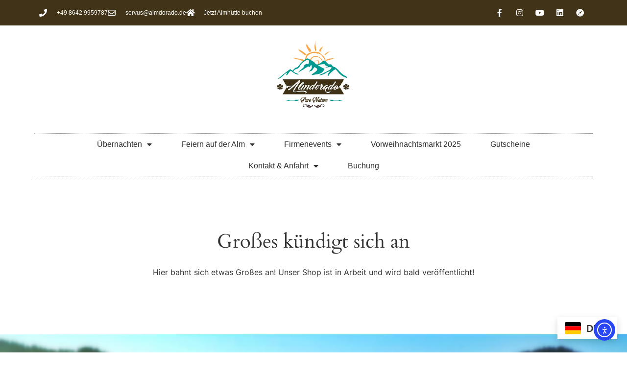

--- FILE ---
content_type: text/css
request_url: https://almdorado.de/wp-content/uploads/elementor/css/post-1436.css?ver=1769594711
body_size: 271
content:
.elementor-kit-1436{--e-global-color-primary:#330000;--e-global-color-secondary:#660000;--e-global-color-text:#660000;--e-global-color-accent:#009990;--e-global-color-25d27bb3:#6EC1E4;--e-global-color-47827cda:#54595F;--e-global-color-189db574:#7A7A7A;--e-global-color-913092e:#61CE70;--e-global-color-50acd206:#4054B2;--e-global-color-52259ab3:#23A455;--e-global-color-606df63c:#000;--e-global-color-1f80fda7:#FFF;--e-global-typography-primary-font-family:"Helvetica";--e-global-typography-primary-font-weight:700;--e-global-typography-secondary-font-family:"Helvetica";--e-global-typography-secondary-font-weight:400;--e-global-typography-text-font-family:"Helvetica";--e-global-typography-text-font-weight:400;--e-global-typography-accent-font-family:"Helvetica";--e-global-typography-accent-font-weight:500;}.elementor-kit-1436 button,.elementor-kit-1436 input[type="button"],.elementor-kit-1436 input[type="submit"],.elementor-kit-1436 .elementor-button{background-color:var( --e-global-color-accent );}.elementor-kit-1436 e-page-transition{background-color:#FFBC7D;}.elementor-section.elementor-section-boxed > .elementor-container{max-width:1140px;}.e-con{--container-max-width:1140px;}{}h1.entry-title{display:var(--page-title-display);}@media(max-width:1024px){.elementor-section.elementor-section-boxed > .elementor-container{max-width:1024px;}.e-con{--container-max-width:1024px;}}@media(max-width:767px){.elementor-section.elementor-section-boxed > .elementor-container{max-width:767px;}.e-con{--container-max-width:767px;}}

--- FILE ---
content_type: text/css
request_url: https://almdorado.de/wp-content/uploads/elementor/css/post-2309.css?ver=1769594711
body_size: 1191
content:
.elementor-2309 .elementor-element.elementor-element-7fdcf1b3 > .elementor-container > .elementor-column > .elementor-widget-wrap{align-content:center;align-items:center;}.elementor-2309 .elementor-element.elementor-element-7fdcf1b3:not(.elementor-motion-effects-element-type-background), .elementor-2309 .elementor-element.elementor-element-7fdcf1b3 > .elementor-motion-effects-container > .elementor-motion-effects-layer{background-color:#403317;}.elementor-2309 .elementor-element.elementor-element-7fdcf1b3 > .elementor-container{min-height:40px;}.elementor-2309 .elementor-element.elementor-element-7fdcf1b3{transition:background 0.3s, border 0.3s, border-radius 0.3s, box-shadow 0.3s;}.elementor-2309 .elementor-element.elementor-element-7fdcf1b3 > .elementor-background-overlay{transition:background 0.3s, border-radius 0.3s, opacity 0.3s;}.elementor-widget-icon-list .elementor-icon-list-item:not(:last-child):after{border-color:var( --e-global-color-text );}.elementor-widget-icon-list .elementor-icon-list-icon i{color:var( --e-global-color-primary );}.elementor-widget-icon-list .elementor-icon-list-icon svg{fill:var( --e-global-color-primary );}.elementor-widget-icon-list .elementor-icon-list-item > .elementor-icon-list-text, .elementor-widget-icon-list .elementor-icon-list-item > a{font-family:var( --e-global-typography-text-font-family ), Sans-serif;font-weight:var( --e-global-typography-text-font-weight );}.elementor-widget-icon-list .elementor-icon-list-text{color:var( --e-global-color-secondary );}.elementor-2309 .elementor-element.elementor-element-4fbcd5ec .elementor-icon-list-items:not(.elementor-inline-items) .elementor-icon-list-item:not(:last-child){padding-block-end:calc(28px/2);}.elementor-2309 .elementor-element.elementor-element-4fbcd5ec .elementor-icon-list-items:not(.elementor-inline-items) .elementor-icon-list-item:not(:first-child){margin-block-start:calc(28px/2);}.elementor-2309 .elementor-element.elementor-element-4fbcd5ec .elementor-icon-list-items.elementor-inline-items .elementor-icon-list-item{margin-inline:calc(28px/2);}.elementor-2309 .elementor-element.elementor-element-4fbcd5ec .elementor-icon-list-items.elementor-inline-items{margin-inline:calc(-28px/2);}.elementor-2309 .elementor-element.elementor-element-4fbcd5ec .elementor-icon-list-items.elementor-inline-items .elementor-icon-list-item:after{inset-inline-end:calc(-28px/2);}.elementor-2309 .elementor-element.elementor-element-4fbcd5ec .elementor-icon-list-icon i{color:#ffffff;transition:color 0.3s;}.elementor-2309 .elementor-element.elementor-element-4fbcd5ec .elementor-icon-list-icon svg{fill:#ffffff;transition:fill 0.3s;}.elementor-2309 .elementor-element.elementor-element-4fbcd5ec{--e-icon-list-icon-size:16px;--icon-vertical-offset:0px;}.elementor-2309 .elementor-element.elementor-element-4fbcd5ec .elementor-icon-list-icon{padding-inline-end:11px;}.elementor-2309 .elementor-element.elementor-element-4fbcd5ec .elementor-icon-list-item > .elementor-icon-list-text, .elementor-2309 .elementor-element.elementor-element-4fbcd5ec .elementor-icon-list-item > a{font-size:12px;}.elementor-2309 .elementor-element.elementor-element-4fbcd5ec .elementor-icon-list-text{color:#ffffff;transition:color 0.3s;}.elementor-2309 .elementor-element.elementor-element-3266af5c{--grid-template-columns:repeat(0, auto);--icon-size:16px;--grid-column-gap:5px;--grid-row-gap:0px;}.elementor-2309 .elementor-element.elementor-element-3266af5c .elementor-widget-container{text-align:right;}.elementor-2309 .elementor-element.elementor-element-3266af5c .elementor-social-icon{background-color:rgba(0,0,0,0);}.elementor-2309 .elementor-element.elementor-element-3266af5c .elementor-social-icon i{color:#ffffff;}.elementor-2309 .elementor-element.elementor-element-3266af5c .elementor-social-icon svg{fill:#ffffff;}.elementor-2309 .elementor-element.elementor-element-5c5d554e > .elementor-container > .elementor-column > .elementor-widget-wrap{align-content:center;align-items:center;}.elementor-2309 .elementor-element.elementor-element-54abaf6e > .elementor-element-populated{margin:0px 0px 0px 0px;--e-column-margin-right:0px;--e-column-margin-left:0px;padding:0px 0px 0px 0px;}.elementor-widget-theme-site-logo .widget-image-caption{color:var( --e-global-color-text );font-family:var( --e-global-typography-text-font-family ), Sans-serif;font-weight:var( --e-global-typography-text-font-weight );}.elementor-2309 .elementor-element.elementor-element-62450d14 > .elementor-widget-container{margin:30px 0px 30px 0px;}.elementor-2309 .elementor-element.elementor-element-62450d14{text-align:center;}.elementor-2309 .elementor-element.elementor-element-62450d14 img{width:160px;max-width:100%;}.elementor-widget-nav-menu .elementor-nav-menu .elementor-item{font-family:var( --e-global-typography-primary-font-family ), Sans-serif;font-weight:var( --e-global-typography-primary-font-weight );}.elementor-widget-nav-menu .elementor-nav-menu--main .elementor-item{color:var( --e-global-color-text );fill:var( --e-global-color-text );}.elementor-widget-nav-menu .elementor-nav-menu--main .elementor-item:hover,
					.elementor-widget-nav-menu .elementor-nav-menu--main .elementor-item.elementor-item-active,
					.elementor-widget-nav-menu .elementor-nav-menu--main .elementor-item.highlighted,
					.elementor-widget-nav-menu .elementor-nav-menu--main .elementor-item:focus{color:var( --e-global-color-accent );fill:var( --e-global-color-accent );}.elementor-widget-nav-menu .elementor-nav-menu--main:not(.e--pointer-framed) .elementor-item:before,
					.elementor-widget-nav-menu .elementor-nav-menu--main:not(.e--pointer-framed) .elementor-item:after{background-color:var( --e-global-color-accent );}.elementor-widget-nav-menu .e--pointer-framed .elementor-item:before,
					.elementor-widget-nav-menu .e--pointer-framed .elementor-item:after{border-color:var( --e-global-color-accent );}.elementor-widget-nav-menu{--e-nav-menu-divider-color:var( --e-global-color-text );}.elementor-widget-nav-menu .elementor-nav-menu--dropdown .elementor-item, .elementor-widget-nav-menu .elementor-nav-menu--dropdown  .elementor-sub-item{font-family:var( --e-global-typography-accent-font-family ), Sans-serif;font-weight:var( --e-global-typography-accent-font-weight );}.elementor-2309 .elementor-element.elementor-element-247f202 > .elementor-widget-container{background-color:var( --e-global-color-1f80fda7 );border-style:dotted;border-width:1px 0px 1px 0px;border-color:#8e8e8e;}.elementor-2309 .elementor-element.elementor-element-247f202 .elementor-menu-toggle{margin:0 auto;background-color:rgba(0,0,0,0);}.elementor-2309 .elementor-element.elementor-element-247f202 .elementor-nav-menu .elementor-item{font-size:16px;font-weight:normal;}.elementor-2309 .elementor-element.elementor-element-247f202 .elementor-nav-menu--main .elementor-item{color:#303030;fill:#303030;padding-left:30px;padding-right:30px;padding-top:12px;padding-bottom:12px;}.elementor-2309 .elementor-element.elementor-element-247f202 .elementor-nav-menu--main:not(.e--pointer-framed) .elementor-item:before,
					.elementor-2309 .elementor-element.elementor-element-247f202 .elementor-nav-menu--main:not(.e--pointer-framed) .elementor-item:after{background-color:#02d1ae;}.elementor-2309 .elementor-element.elementor-element-247f202 .e--pointer-framed .elementor-item:before,
					.elementor-2309 .elementor-element.elementor-element-247f202 .e--pointer-framed .elementor-item:after{border-color:#02d1ae;}.elementor-2309 .elementor-element.elementor-element-247f202 div.elementor-menu-toggle{color:#000000;}.elementor-2309 .elementor-element.elementor-element-247f202 div.elementor-menu-toggle svg{fill:#000000;}.elementor-theme-builder-content-area{height:400px;}.elementor-location-header:before, .elementor-location-footer:before{content:"";display:table;clear:both;}@media(max-width:1024px) and (min-width:768px){.elementor-2309 .elementor-element.elementor-element-68ab5003{width:70%;}.elementor-2309 .elementor-element.elementor-element-6cdc1627{width:30%;}}@media(max-width:1024px){.elementor-2309 .elementor-element.elementor-element-7fdcf1b3{padding:10px 20px 10px 20px;}.elementor-2309 .elementor-element.elementor-element-5c5d554e{padding:20px 20px 20px 20px;}.elementor-2309 .elementor-element.elementor-element-62450d14 > .elementor-widget-container{margin:30px 0px 30px 0px;}}@media(max-width:767px){.elementor-2309 .elementor-element.elementor-element-7fdcf1b3 > .elementor-container{min-height:0px;}.elementor-2309 .elementor-element.elementor-element-7fdcf1b3{padding:0px 20px 0px 20px;}.elementor-2309 .elementor-element.elementor-element-68ab5003 > .elementor-element-populated{padding:0px 0px 0px 0px;}.elementor-2309 .elementor-element.elementor-element-4fbcd5ec .elementor-icon-list-items:not(.elementor-inline-items) .elementor-icon-list-item:not(:last-child){padding-block-end:calc(25px/2);}.elementor-2309 .elementor-element.elementor-element-4fbcd5ec .elementor-icon-list-items:not(.elementor-inline-items) .elementor-icon-list-item:not(:first-child){margin-block-start:calc(25px/2);}.elementor-2309 .elementor-element.elementor-element-4fbcd5ec .elementor-icon-list-items.elementor-inline-items .elementor-icon-list-item{margin-inline:calc(25px/2);}.elementor-2309 .elementor-element.elementor-element-4fbcd5ec .elementor-icon-list-items.elementor-inline-items{margin-inline:calc(-25px/2);}.elementor-2309 .elementor-element.elementor-element-4fbcd5ec .elementor-icon-list-items.elementor-inline-items .elementor-icon-list-item:after{inset-inline-end:calc(-25px/2);}.elementor-2309 .elementor-element.elementor-element-4fbcd5ec .elementor-icon-list-item > .elementor-icon-list-text, .elementor-2309 .elementor-element.elementor-element-4fbcd5ec .elementor-icon-list-item > a{line-height:2em;}.elementor-2309 .elementor-element.elementor-element-3266af5c .elementor-widget-container{text-align:center;}.elementor-2309 .elementor-element.elementor-element-62450d14 > .elementor-widget-container{margin:010px 0px 10px 0px;}.elementor-2309 .elementor-element.elementor-element-62450d14 img{width:80px;}}

--- FILE ---
content_type: text/css
request_url: https://almdorado.de/wp-content/uploads/elementor/css/post-2303.css?ver=1769594711
body_size: 1502
content:
.elementor-2303 .elementor-element.elementor-element-4018e5aa:not(.elementor-motion-effects-element-type-background), .elementor-2303 .elementor-element.elementor-element-4018e5aa > .elementor-motion-effects-container > .elementor-motion-effects-layer{background-image:url("https://almdorado.de/wp-content/uploads/2019/01/IMG_0600.jpg");background-position:center center;background-size:cover;}.elementor-2303 .elementor-element.elementor-element-4018e5aa > .elementor-background-overlay{background-color:#001035;opacity:0.6;transition:background 0.3s, border-radius 0.3s, opacity 0.3s;}.elementor-2303 .elementor-element.elementor-element-4018e5aa{transition:background 0.3s, border 0.3s, border-radius 0.3s, box-shadow 0.3s;padding:90px 0px 15px 0px;}.elementor-widget-heading .elementor-heading-title{font-family:var( --e-global-typography-primary-font-family ), Sans-serif;font-weight:var( --e-global-typography-primary-font-weight );color:var( --e-global-color-primary );}.elementor-2303 .elementor-element.elementor-element-4cdd29d1 .elementor-heading-title{font-size:18px;font-weight:500;color:#ffffff;}.elementor-widget-icon-list .elementor-icon-list-item:not(:last-child):after{border-color:var( --e-global-color-text );}.elementor-widget-icon-list .elementor-icon-list-icon i{color:var( --e-global-color-primary );}.elementor-widget-icon-list .elementor-icon-list-icon svg{fill:var( --e-global-color-primary );}.elementor-widget-icon-list .elementor-icon-list-item > .elementor-icon-list-text, .elementor-widget-icon-list .elementor-icon-list-item > a{font-family:var( --e-global-typography-text-font-family ), Sans-serif;font-weight:var( --e-global-typography-text-font-weight );}.elementor-widget-icon-list .elementor-icon-list-text{color:var( --e-global-color-secondary );}.elementor-2303 .elementor-element.elementor-element-841bc5e .elementor-icon-list-items:not(.elementor-inline-items) .elementor-icon-list-item:not(:last-child){padding-block-end:calc(5px/2);}.elementor-2303 .elementor-element.elementor-element-841bc5e .elementor-icon-list-items:not(.elementor-inline-items) .elementor-icon-list-item:not(:first-child){margin-block-start:calc(5px/2);}.elementor-2303 .elementor-element.elementor-element-841bc5e .elementor-icon-list-items.elementor-inline-items .elementor-icon-list-item{margin-inline:calc(5px/2);}.elementor-2303 .elementor-element.elementor-element-841bc5e .elementor-icon-list-items.elementor-inline-items{margin-inline:calc(-5px/2);}.elementor-2303 .elementor-element.elementor-element-841bc5e .elementor-icon-list-items.elementor-inline-items .elementor-icon-list-item:after{inset-inline-end:calc(-5px/2);}.elementor-2303 .elementor-element.elementor-element-841bc5e .elementor-icon-list-icon i{transition:color 0.3s;}.elementor-2303 .elementor-element.elementor-element-841bc5e .elementor-icon-list-icon svg{transition:fill 0.3s;}.elementor-2303 .elementor-element.elementor-element-841bc5e{--e-icon-list-icon-size:0px;--icon-vertical-offset:0px;}.elementor-2303 .elementor-element.elementor-element-841bc5e .elementor-icon-list-icon{padding-inline-end:0px;}.elementor-2303 .elementor-element.elementor-element-841bc5e .elementor-icon-list-item > .elementor-icon-list-text, .elementor-2303 .elementor-element.elementor-element-841bc5e .elementor-icon-list-item > a{font-size:14px;font-weight:300;}.elementor-2303 .elementor-element.elementor-element-841bc5e .elementor-icon-list-text{color:rgba(255,255,255,0.5);transition:color 0.3s;}.elementor-2303 .elementor-element.elementor-element-53b069fa .elementor-heading-title{font-size:18px;font-weight:500;color:#ffffff;}.elementor-2303 .elementor-element.elementor-element-4f21f5b .elementor-icon-list-items:not(.elementor-inline-items) .elementor-icon-list-item:not(:last-child){padding-block-end:calc(5px/2);}.elementor-2303 .elementor-element.elementor-element-4f21f5b .elementor-icon-list-items:not(.elementor-inline-items) .elementor-icon-list-item:not(:first-child){margin-block-start:calc(5px/2);}.elementor-2303 .elementor-element.elementor-element-4f21f5b .elementor-icon-list-items.elementor-inline-items .elementor-icon-list-item{margin-inline:calc(5px/2);}.elementor-2303 .elementor-element.elementor-element-4f21f5b .elementor-icon-list-items.elementor-inline-items{margin-inline:calc(-5px/2);}.elementor-2303 .elementor-element.elementor-element-4f21f5b .elementor-icon-list-items.elementor-inline-items .elementor-icon-list-item:after{inset-inline-end:calc(-5px/2);}.elementor-2303 .elementor-element.elementor-element-4f21f5b .elementor-icon-list-icon i{transition:color 0.3s;}.elementor-2303 .elementor-element.elementor-element-4f21f5b .elementor-icon-list-icon svg{transition:fill 0.3s;}.elementor-2303 .elementor-element.elementor-element-4f21f5b{--e-icon-list-icon-size:0px;--icon-vertical-offset:0px;}.elementor-2303 .elementor-element.elementor-element-4f21f5b .elementor-icon-list-icon{padding-inline-end:0px;}.elementor-2303 .elementor-element.elementor-element-4f21f5b .elementor-icon-list-item > .elementor-icon-list-text, .elementor-2303 .elementor-element.elementor-element-4f21f5b .elementor-icon-list-item > a{font-size:14px;font-weight:300;}.elementor-2303 .elementor-element.elementor-element-4f21f5b .elementor-icon-list-text{color:rgba(255,255,255,0.5);transition:color 0.3s;}.elementor-2303 .elementor-element.elementor-element-69b58b9d .elementor-heading-title{font-size:18px;font-weight:500;color:#ffffff;}.elementor-2303 .elementor-element.elementor-element-424f1b64 .elementor-icon-list-items:not(.elementor-inline-items) .elementor-icon-list-item:not(:last-child){padding-block-end:calc(5px/2);}.elementor-2303 .elementor-element.elementor-element-424f1b64 .elementor-icon-list-items:not(.elementor-inline-items) .elementor-icon-list-item:not(:first-child){margin-block-start:calc(5px/2);}.elementor-2303 .elementor-element.elementor-element-424f1b64 .elementor-icon-list-items.elementor-inline-items .elementor-icon-list-item{margin-inline:calc(5px/2);}.elementor-2303 .elementor-element.elementor-element-424f1b64 .elementor-icon-list-items.elementor-inline-items{margin-inline:calc(-5px/2);}.elementor-2303 .elementor-element.elementor-element-424f1b64 .elementor-icon-list-items.elementor-inline-items .elementor-icon-list-item:after{inset-inline-end:calc(-5px/2);}.elementor-2303 .elementor-element.elementor-element-424f1b64 .elementor-icon-list-icon i{transition:color 0.3s;}.elementor-2303 .elementor-element.elementor-element-424f1b64 .elementor-icon-list-icon svg{transition:fill 0.3s;}.elementor-2303 .elementor-element.elementor-element-424f1b64{--e-icon-list-icon-size:0px;--icon-vertical-offset:0px;}.elementor-2303 .elementor-element.elementor-element-424f1b64 .elementor-icon-list-icon{padding-inline-end:0px;}.elementor-2303 .elementor-element.elementor-element-424f1b64 .elementor-icon-list-item > .elementor-icon-list-text, .elementor-2303 .elementor-element.elementor-element-424f1b64 .elementor-icon-list-item > a{font-size:14px;font-weight:300;}.elementor-2303 .elementor-element.elementor-element-424f1b64 .elementor-icon-list-text{color:rgba(255,255,255,0.5);transition:color 0.3s;}.elementor-2303 .elementor-element.elementor-element-48b19107 > .elementor-element-populated{margin:0% 0% 0% 0%;--e-column-margin-right:0%;--e-column-margin-left:0%;}.elementor-2303 .elementor-element.elementor-element-20c7c801 .elementor-heading-title{font-size:18px;font-weight:500;color:#ffffff;}.elementor-2303 .elementor-element.elementor-element-a9c85f9 .elementor-icon-list-items:not(.elementor-inline-items) .elementor-icon-list-item:not(:last-child){padding-block-end:calc(5px/2);}.elementor-2303 .elementor-element.elementor-element-a9c85f9 .elementor-icon-list-items:not(.elementor-inline-items) .elementor-icon-list-item:not(:first-child){margin-block-start:calc(5px/2);}.elementor-2303 .elementor-element.elementor-element-a9c85f9 .elementor-icon-list-items.elementor-inline-items .elementor-icon-list-item{margin-inline:calc(5px/2);}.elementor-2303 .elementor-element.elementor-element-a9c85f9 .elementor-icon-list-items.elementor-inline-items{margin-inline:calc(-5px/2);}.elementor-2303 .elementor-element.elementor-element-a9c85f9 .elementor-icon-list-items.elementor-inline-items .elementor-icon-list-item:after{inset-inline-end:calc(-5px/2);}.elementor-2303 .elementor-element.elementor-element-a9c85f9 .elementor-icon-list-icon i{transition:color 0.3s;}.elementor-2303 .elementor-element.elementor-element-a9c85f9 .elementor-icon-list-icon svg{transition:fill 0.3s;}.elementor-2303 .elementor-element.elementor-element-a9c85f9{--e-icon-list-icon-size:0px;--icon-vertical-offset:0px;}.elementor-2303 .elementor-element.elementor-element-a9c85f9 .elementor-icon-list-icon{padding-inline-end:0px;}.elementor-2303 .elementor-element.elementor-element-a9c85f9 .elementor-icon-list-item > .elementor-icon-list-text, .elementor-2303 .elementor-element.elementor-element-a9c85f9 .elementor-icon-list-item > a{font-size:14px;font-weight:300;}.elementor-2303 .elementor-element.elementor-element-a9c85f9 .elementor-icon-list-text{color:rgba(255,255,255,0.5);transition:color 0.3s;}.elementor-2303 .elementor-element.elementor-element-171ccafb > .elementor-element-populated{margin:0% 0% 0% 20%;--e-column-margin-right:0%;--e-column-margin-left:20%;}.elementor-2303 .elementor-element.elementor-element-69d3c658{text-align:left;}.elementor-2303 .elementor-element.elementor-element-69d3c658 .elementor-heading-title{font-size:18px;font-weight:500;color:#ffffff;}.elementor-2303 .elementor-element.elementor-element-2ad3b63b{--grid-template-columns:repeat(0, auto);--icon-size:14px;--grid-column-gap:10px;--grid-row-gap:0px;}.elementor-2303 .elementor-element.elementor-element-2ad3b63b .elementor-widget-container{text-align:left;}.elementor-2303 .elementor-element.elementor-element-2ad3b63b .elementor-social-icon{background-color:#ffffff;--icon-padding:0.9em;}.elementor-2303 .elementor-element.elementor-element-2ad3b63b .elementor-social-icon i{color:#001444;}.elementor-2303 .elementor-element.elementor-element-2ad3b63b .elementor-social-icon svg{fill:#001444;}.elementor-widget-button .elementor-button{background-color:var( --e-global-color-accent );font-family:var( --e-global-typography-accent-font-family ), Sans-serif;font-weight:var( --e-global-typography-accent-font-weight );}.elementor-2303 .elementor-element.elementor-element-35174167 > .elementor-container > .elementor-column > .elementor-widget-wrap{align-content:center;align-items:center;}.elementor-2303 .elementor-element.elementor-element-35174167{border-style:dotted;border-width:1px 0px 0px 0px;border-color:rgba(255,255,255,0.59);margin-top:80px;margin-bottom:0px;padding:20px 0px 0px 0px;}.elementor-2303 .elementor-element.elementor-element-64bb8c63 .elementor-heading-title{font-size:13px;font-weight:300;line-height:1.5em;color:rgba(255,255,255,0.5);}.elementor-widget-text-editor{font-family:var( --e-global-typography-text-font-family ), Sans-serif;font-weight:var( --e-global-typography-text-font-weight );color:var( --e-global-color-text );}.elementor-widget-text-editor.elementor-drop-cap-view-stacked .elementor-drop-cap{background-color:var( --e-global-color-primary );}.elementor-widget-text-editor.elementor-drop-cap-view-framed .elementor-drop-cap, .elementor-widget-text-editor.elementor-drop-cap-view-default .elementor-drop-cap{color:var( --e-global-color-primary );border-color:var( --e-global-color-primary );}.elementor-2303 .elementor-element.elementor-element-d34b60f{font-family:"Helvetica", Sans-serif;font-weight:400;text-transform:none;color:var( --e-global-color-1f80fda7 );}.elementor-2303 .elementor-element.elementor-element-42c399d7{text-align:right;}.elementor-2303 .elementor-element.elementor-element-42c399d7 .elementor-heading-title{font-size:13px;font-weight:300;line-height:1.5em;color:rgba(255,255,255,0.5);}.elementor-theme-builder-content-area{height:400px;}.elementor-location-header:before, .elementor-location-footer:before{content:"";display:table;clear:both;}@media(max-width:1024px){.elementor-2303 .elementor-element.elementor-element-4018e5aa{padding:30px 20px 30px 20px;}.elementor-2303 .elementor-element.elementor-element-841bc5e .elementor-icon-list-item > .elementor-icon-list-text, .elementor-2303 .elementor-element.elementor-element-841bc5e .elementor-icon-list-item > a{font-size:13px;}.elementor-2303 .elementor-element.elementor-element-4f21f5b .elementor-icon-list-item > .elementor-icon-list-text, .elementor-2303 .elementor-element.elementor-element-4f21f5b .elementor-icon-list-item > a{font-size:13px;}.elementor-2303 .elementor-element.elementor-element-424f1b64 .elementor-icon-list-item > .elementor-icon-list-text, .elementor-2303 .elementor-element.elementor-element-424f1b64 .elementor-icon-list-item > a{font-size:13px;}.elementor-2303 .elementor-element.elementor-element-a9c85f9 .elementor-icon-list-item > .elementor-icon-list-text, .elementor-2303 .elementor-element.elementor-element-a9c85f9 .elementor-icon-list-item > a{font-size:13px;}.elementor-2303 .elementor-element.elementor-element-171ccafb > .elementor-element-populated{margin:0px 0px 0px 0px;--e-column-margin-right:0px;--e-column-margin-left:0px;}.elementor-2303 .elementor-element.elementor-element-2ad3b63b .elementor-social-icon{--icon-padding:0.5em;}}@media(max-width:767px){.elementor-2303 .elementor-element.elementor-element-4018e5aa{padding:30px 20px 30px 20px;}.elementor-2303 .elementor-element.elementor-element-67b5f870 > .elementor-element-populated{padding:0px 0px 0px 0px;}.elementor-2303 .elementor-element.elementor-element-68972665{width:50%;}.elementor-2303 .elementor-element.elementor-element-261d3573{width:50%;}.elementor-2303 .elementor-element.elementor-element-68fa62f6{width:50%;}.elementor-2303 .elementor-element.elementor-element-68fa62f6 > .elementor-element-populated{margin:30px 0px 0px 0px;--e-column-margin-right:0px;--e-column-margin-left:0px;}.elementor-2303 .elementor-element.elementor-element-48b19107{width:50%;}.elementor-2303 .elementor-element.elementor-element-48b19107 > .elementor-element-populated{margin:30px 0px 0px 0px;--e-column-margin-right:0px;--e-column-margin-left:0px;}.elementor-2303 .elementor-element.elementor-element-171ccafb > .elementor-element-populated{margin:30px 0px 0px 0px;--e-column-margin-right:0px;--e-column-margin-left:0px;}.elementor-2303 .elementor-element.elementor-element-35174167{margin-top:30px;margin-bottom:0px;}.elementor-2303 .elementor-element.elementor-element-42c399d7{text-align:left;}}@media(min-width:768px){.elementor-2303 .elementor-element.elementor-element-68972665{width:17%;}.elementor-2303 .elementor-element.elementor-element-261d3573{width:17%;}.elementor-2303 .elementor-element.elementor-element-68fa62f6{width:20%;}.elementor-2303 .elementor-element.elementor-element-48b19107{width:17.411%;}.elementor-2303 .elementor-element.elementor-element-171ccafb{width:28.589%;}}@media(max-width:1024px) and (min-width:768px){.elementor-2303 .elementor-element.elementor-element-11eda66c{width:70%;}.elementor-2303 .elementor-element.elementor-element-7852ca1f{width:30%;}}